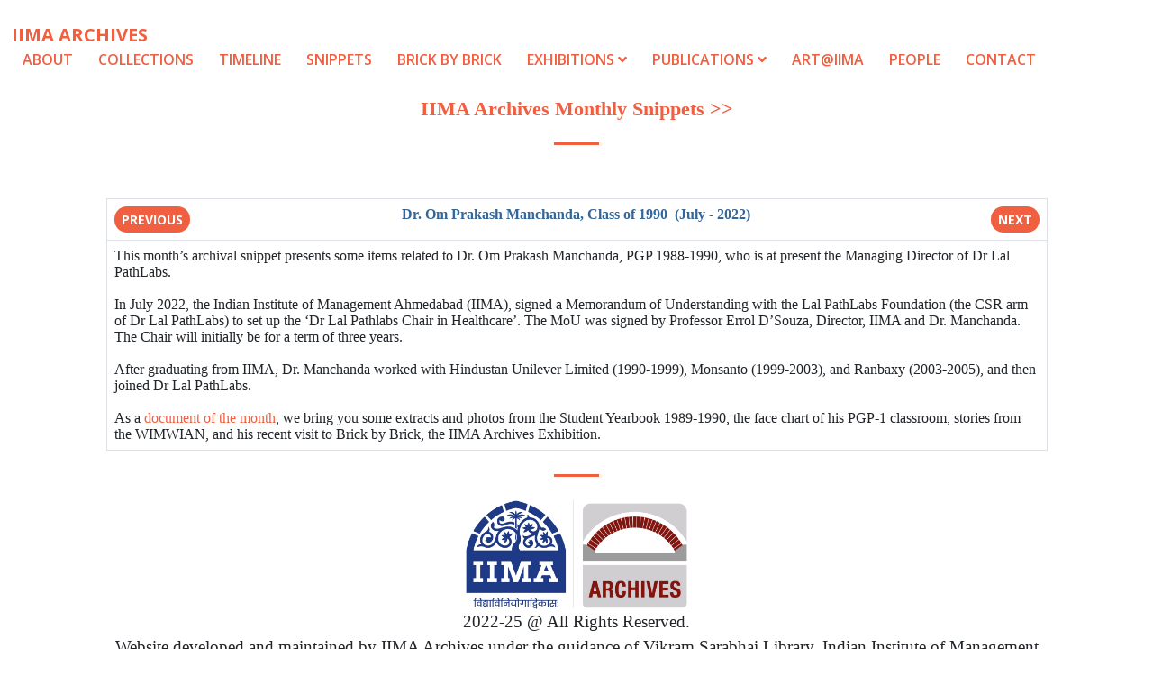

--- FILE ---
content_type: text/html; charset=utf-8
request_url: https://archives.iima.ac.in/snippets/July-2022.html
body_size: 8953
content:
<link href="https://archives.iima.ac.in/public/menu-css.css" rel="stylesheet"><!DOCTYPE html>
<html lang="en">
  <head>
    <meta charset="utf-8">
    <meta name="viewport" content="width=device-width, initial-scale=1, shrink-to-fit=no">
    <meta name="description" content="Dr. Om Prakash Manchanda, Class of 1990 (July - 2022) | IIMA Archives Monthly Snippets">
    <meta name="author" content="Bhavesh Patel">

    <title>Dr. Om Prakash Manchanda, Class of 1990 (July - 2022) | IIMA Archives Monthly Snippets @ IIMA Archives</title>

    <!-- Bootstrap core CSS -->
    <link href="https://archives.iima.ac.in/public/vendor/bootstrap/css/bootstrap.min.css" rel="stylesheet">

    <!-- Custom fonts for this template -->
    <link href="https://archives.iima.ac.in/public/vendor/fontawesome-free/css/all.min.css" rel="stylesheet" type="text/css">
    <link href='https://fonts.googleapis.com/css?family=Open+Sans:300italic,400italic,600italic,700italic,800italic,400,300,600,700,800' rel='stylesheet' type='text/css'>
    <link href='https://fonts.googleapis.com/css?family=Merriweather:400,300,300italic,400italic,700,700italic,900,900italic' rel='stylesheet' type='text/css'>

    <!-- Plugin CSS -->
    <link href="https://archives.iima.ac.in/public/vendor/magnific-popup/magnific-popup.css" rel="stylesheet">

     <link href="https://archives.iima.ac.in/public/css/inner.css" rel="stylesheet">

  </head>

  <body id="page-top">

 <!-- Navigation -->
    <nav class="navbar navbar-expand-lg navbar-light" id="mainNav">
      <div class="navbar" style="z-index: 999999">
 
    <!-- Navbar logo -->
    <div class="nav-header">
      <div class="nav-logo">
       <a class="navbar-brand js-scroll-trigger" href="https://archives.iima.ac.in/index.html" title="IIMA Archives" rel="noopener noreferrer">
			<font color="#F05F40">IIMA Archives</font>
		</a>
      </div>
    </div>
 
    <!-- responsive navbar toggle button -->
    <input type="checkbox" id="nav-check">
    <div class="nav-btn">
      <label for="nav-check">
        <span></span>
        <span></span>
        <span></span>
      </label>
    </div>
 
    <!-- Navbar items -->
    <div class="nav-links">
      <a href="https://archives.iima.ac.in/index.html#about" title="About" rel="noopener noreferrer">About</a>
		
	  <a href="https://archives.iima.ac.in/index.html#collections" title="Collections" rel="noopener noreferrer">Collections</a>
		
	  <a href="https://archives.iima.ac.in/index.html#timeline" title="Timeline" rel="noopener noreferrer">Timeline</a>
		
	  <a href="https://archives.iima.ac.in/index.html#snippets" title="IIMA Archives Monthly Snippets" rel="noopener noreferrer">Snippets</a>
		
	  <a href="https://archives.iima.ac.in/brickbybrick.html" title="Brick by Brick" rel="noopener noreferrer">Brick by Brick</a>
	
		
		<!-- Dropdown menu [ START ] -->
      <div class="dropdown">
        <a class="dropBtn" href="#">Exhibitions
          <i class="fas fa-angle-down"></i>
        </a>
        <div class="drop-content">
          
								<a href="https://archives.iima.ac.in/exhibitions/Maritime-Trade-Of-Gujarats-Princely_States.html" title="Maritime Trade of Gujarat's Princely States" rel="noopener noreferrer">Maritime Trade of Gujarat's Princely States</a>
			
								<a href="https://archives.iima.ac.in/exhibitions/Pioneering_Management_Development_In_India.html" title="PIONEERING MANAGEMENT DEVELOPMENT IN INDIA" rel="noopener noreferrer">PIONEERING MANAGEMENT DEVELOPMENT IN INDIA</a>
			
			        </div>
      </div>
	  <!-- Dropdown menu [ END ] -->	
		
		
      <!-- Dropdown menu [ START ] -->
      <div class="dropdown">
        <a class="dropBtn" href="#" rel="noopener noreferrer">Publications
          <i class="fas fa-angle-down"></i>
        </a>        
        <div class="drop-content">
          <a href="https://archives.iima.ac.in/enewsletter.html" title="eNewsletter">E-Newsletter</a>
          <a href="https://archives.iima.ac.in/monograph.html" title="Monograph">Monograph</a>
          <a href="https://archives.iima.ac.in/photo-archives-series.html" title="Photo Archives Series">Photo Archives Series<sup><img src="https://archives.iima.ac.in/public/img/new_blink.gif" ></sup></a>          
      </div>
	  <!-- Dropdown menu [ END ] -->
	  
 	  <a href="https://archives.iima.ac.in/art-iima.html" title="Art @ IIMA" rel="noopener noreferrer">Art@IIMA</a>
      <a href="https://archives.iima.ac.in/index.html#staff" title="People" rel="noopener noreferrer">People</a>
      <a href="https://archives.iima.ac.in/index.html#contact" title="Contact" rel="noopener noreferrer">Contact</a>      
    </div>
 
  </div>    </nav>

    

      
		<div class="container" style="padding-top:50px;">
        	<div class="row">
   <div class="col-lg-12 text-center">
       <h2 class="section-heading"><a href="https://archives.iima.ac.in/snippets.html" title="IIMA Archives Monthly Snippets" rel="noopener noreferrer">IIMA Archives Monthly Snippets</a> >> </h2>
       <hr class="my-4">
   </div>
</div>	    </div>
	  
	  
	  <div class="container-fluid p-0">
       	 <div class="row no-gutters popup-gallery">
		  
		  			
			<div class="col-lg-1" style="padding:0px;"> &nbsp;</div>
			<div class="col-lg-10 table-bordered" style="padding:10px;">
			  <table class="table" border="0">
				<tr>
					<td align="left" width="13%">
													<a class="btn btn-primary btn-sm" title="IIMA Archives Monthly Snippet for the June-2022" href="https://archives.iima.ac.in/snippets/June-2022.html" role="button" rel="noopener noreferrer">Previous</a>
											</td>
					<td align="center"><b><font color="#336699">
					Dr. Om Prakash Manchanda, Class of 1990</a>
						 &nbsp;(July - 2022)</font></b></td>
					<td align="right" width="13%">
													<a class="btn btn-primary btn-sm" href="https://archives.iima.ac.in/snippets/August-2022.html" role="button" rel="noopener noreferrer">Next</a>
											</td>
					
				</tr>
				<tr>	
					<td colspan="3">
						This month’s archival snippet presents some items related to Dr. Om Prakash Manchanda, PGP 1988-1990, who is at present the Managing Director of Dr Lal PathLabs.<br />
<br />
In July 2022, the Indian Institute of Management Ahmedabad (IIMA), signed a Memorandum of Understanding with the Lal PathLabs Foundation (the CSR arm of Dr Lal PathLabs) to set up the ‘Dr Lal Pathlabs Chair in Healthcare’.  The MoU was signed by Professor Errol D’Souza, Director, IIMA and Dr. Manchanda. The Chair will initially be for a term of three years.<br />
<br />
After graduating from IIMA, Dr. Manchanda worked with Hindustan Unilever Limited (1990-1999), Monsanto (1999-2003), and Ranbaxy (2003-2005), and then joined Dr Lal PathLabs.<br />
<br />
As a <a href="https://archives.iima.ac.in/public/snippets/Dr_Om_Prakash_Manchanda_PGP_1988_1990.pdf" target="_blank" rel="noopener noreferrer">document of the month</a>, we bring you some extracts and photos from the Student Yearbook 1989-1990, the face chart of his PGP-1 classroom, stories from the WIMWIAN, and his recent visit to Brick by Brick, the IIMA Archives Exhibition.</td>
				</tr>
			  </table>
			</div>
			<div class="col-lg-1" style="padding:10px;"> &nbsp;</div>
</div>      </div>
    </section>






    <div class="container">
        	  <div class="row">
<div class="col-lg-12 text-center">
<center>
		 <hr />
		  <img src="https://archives.iima.ac.in/public/IIMA_Archive_Logo.jpg" width="22%" />
		  <p>2022-25 @ All Rights Reserved. <br> Website developed and maintained by IIMA Archives under the guidance of Vikram Sarabhai Library, Indian Institute of Management Ahmedabad</p>
		  
		  </center>
</div>
</div>
<!-- Global site tag (gtag.js) - Google Analytics -->
<script async src="https://www.googletagmanager.com/gtag/js?id=UA-146767292-1"></script>
<script>
  window.dataLayer = window.dataLayer || [];
  function gtag(){dataLayer.push(arguments);}
  gtag('js', new Date());

  gtag('config', 'UA-146767292-1');
</script>	  </div>
	
	

   <!-- Bootstrap core JavaScript -->
    <script src="https://archives.iima.ac.in/public/vendor/jquery/jquery.min.js"></script>
    <script src="https://archives.iima.ac.in/public/vendor/bootstrap/js/bootstrap.bundle.min.js"></script>

    <!-- Plugin JavaScript -->
    <script src="https://archives.iima.ac.in/public/vendor/jquery-easing/jquery.easing.min.js"></script>
    <script src="https://archives.iima.ac.in/public/vendor/scrollreveal/scrollreveal.min.js"></script>
    <script src="https://archives.iima.ac.in/public/vendor/magnific-popup/jquery.magnific-popup.min.js"></script>

    <!-- Custom scripts for this template -->
    <script src="https://archives.iima.ac.in/public/js/creative.min.js"></script>

  </body>

</html>

--- FILE ---
content_type: text/css
request_url: https://archives.iima.ac.in/public/css/inner.css
body_size: 7000
content:
/*!
 * Start Bootstrap - Creative v5.0.2 (https://startbootstrap.com/template-overviews/creative)
 * Copyright 2013-2018 Start Bootstrap
 * Licensed under MIT (https://github.com/BlackrockDigital/startbootstrap-creative/blob/master/LICENSE)
 */

body,
html {
  width: 100%;
  height: 100%;
}

body {
  font-family: 'sans-serif', 'Helvetica Neue';
  font-size: 19px;
}

hr {
   max-width: 50px;
  border-width: 3px;
  border-color: #f05f40;
  margin: auto;
  width: 100%;
  padding-bottom: 25px;
  opacity: 1.50;
}

hr.light {
  border-color: #F05F40;
}

a {
  color: #F05F40;
  -webkit-transition: all 0.2s;
  transition: all 0.2s;
  text-decoration: none;
}

a:hover {
  color: #f05f40;
}

h1,
h2,
h3,
h4,
h5,
h6 {
  font-family: 'sans-serif', 'Helvetica Neue';
}

.bg-primary {
/*  background-color: #F05F40 !important;*/
  background-color: #FFFFFF !important;
}

.bg-dark {
  background-color: #212529 !important;
}

.text-faded {
  color: rgba(255, 255, 255, 0.7);
}

section {
  padding: 8rem 0;
}

.section-heading {
  color:#F05F40;
  font-size:22px;
  font-weight:bold;
}

::-moz-selection {
  color: #fff;
  background: #212529;
  text-shadow: none;
}

::selection {
  color: #fff;
  background: #212529;
  background: #21212;
  text-shadow: none;
}

img::-moz-selection {
  color: #fff;
  background: transparent;
}

img::selection {
  color: #fff;
  background: transparent;
}

img::-moz-selection {
  color: #fff;
  background: transparent;
}

#mainNav {
  border-bottom: 1px solid rgba(33, 37, 41, 0.1);
  background-color: #fff;
  font-family: 'Open Sans', 'Helvetica Neue', Arial, sans-serif;
  -webkit-transition: all 0.2s;
  transition: all 0.2s;
}

#mainNav .navbar-brand {
  font-weight: 700;
  text-transform: uppercase;
  color: #F05F40;
  font-family: 'Open Sans', 'Helvetica Neue', Arial, sans-serif;
}

#mainNav .navbar-brand:focus, #mainNav .navbar-brand:hover {
  color: #f05f40;
}

#mainNav .navbar-nav > li.nav-item > a.nav-link,
#mainNav .navbar-nav > li.nav-item > a.nav-link:focus {
  font-size: .9rem;
  font-weight: 700;
  text-transform: uppercase;
  color: #212529;
}

#mainNav .navbar-nav > li.nav-item > a.nav-link:hover,
#mainNav .navbar-nav > li.nav-item > a.nav-link:focus:hover {
  color: #F05F40;
}

#mainNav .navbar-nav > li.nav-item > a.nav-link.active,
#mainNav .navbar-nav > li.nav-item > a.nav-link:focus.active {
  color: #F05F40 !important;
  background-color: transparent;
}

#mainNav .navbar-nav > li.nav-item > a.nav-link.active:hover,
#mainNav .navbar-nav > li.nav-item > a.nav-link:focus.active:hover {
  background-color: transparent;
}

@media (min-width: 992px) {
  #mainNav {
    border-color: transparent;
    background-color: transparent;
  }
  #mainNav .navbar-brand {
    color: #F05F40;
  }
  #mainNav .navbar-brand:focus, #mainNav .navbar-brand:hover {
    color: #F05F40;
  }
  #mainNav .navbar-nav > li.nav-item > a.nav-link {
    padding: 0.5rem 1rem;
  }
  #mainNav .navbar-nav > li.nav-item > a.nav-link,
  #mainNav .navbar-nav > li.nav-item > a.nav-link:focus {
    color: #F05F40;
  }
  #mainNav .navbar-nav > li.nav-item > a.nav-link:hover,
  #mainNav .navbar-nav > li.nav-item > a.nav-link:focus:hover {
    color: #F05F40;
  }
  #mainNav.navbar-shrink {
    border-bottom: 1px solid rgba(33, 37, 41, 0.1);
    background-color: #fff;
  }
  #mainNav.navbar-shrink .navbar-brand {
    color: #F05F40;
  }
  #mainNav.navbar-shrink .navbar-brand:focus, #mainNav.navbar-shrink .navbar-brand:hover {
    color: #f05f40;
  }
  #mainNav.navbar-shrink .navbar-nav > li.nav-item > a.nav-link,
  #mainNav.navbar-shrink .navbar-nav > li.nav-item > a.nav-link:focus {
    color: #F05F40;
  }
  #mainNav.navbar-shrink .navbar-nav > li.nav-item > a.nav-link:hover,
  #mainNav.navbar-shrink .navbar-nav > li.nav-item > a.nav-link:focus:hover {
    color: #F05F40;
  }
}

header.masthead {
  padding-top: 10rem;
  padding-bottom: calc(10rem - 56px);
  background-image: url("../img/header.jpg");
  background-position: center center;
  background-size: cover;
}

header.masthead hr {
  margin-top: 30px;
  margin-bottom: 30px;
}

header.masthead h1 {
  font-size: 2rem;
}

header.masthead p {
  font-weight: 300;
}

@media (min-width: 768px) {
  header.masthead p {
    font-size: 1.15rem;
  }
}

@media (min-width: 992px) {
  header.masthead {
    height: 100vh;
    min-height: 650px;
    padding-top: 0;
    padding-bottom: 0;
  }
  header.masthead h1 {
    font-size: 3rem;
  }
}

@media (min-width: 1200px) {
  header.masthead h1 {
    font-size: 4rem;
  }
}

.service-box {
  max-width: 400px;
}

.portfolio-box {
  position: relative;
  display: block;
  max-width: 650px;
  margin: 0 auto;
}

.portfolio-box .portfolio-box-caption {
  position: absolute;
  bottom: 0;
  display: block;
  width: 100%;
  height: 100%;
  text-align: center;
  opacity: 0;
  color: #fff;
  background: rgba(240, 95, 64, 0.9);
  -webkit-transition: all 0.2s;
  transition: all 0.2s;
}

.portfolio-box .portfolio-box-caption .portfolio-box-caption-content {
  position: absolute;
  top: 50%;
  width: 100%;
  -webkit-transform: translateY(-50%);
  transform: translateY(-50%);
  text-align: center;
}

.portfolio-box .portfolio-box-caption .portfolio-box-caption-content .project-category,
.portfolio-box .portfolio-box-caption .portfolio-box-caption-content .project-name {
  padding: 0 15px;
  font-family: 'Open Sans', 'Helvetica Neue', Arial, sans-serif;
}

.portfolio-box .portfolio-box-caption .portfolio-box-caption-content .project-category {
  font-size: 14px;
  font-weight: 600;
  text-transform: uppercase;
}

.portfolio-box .portfolio-box-caption .portfolio-box-caption-content .project-name {
  font-size: 18px;
}

.portfolio-box:hover .portfolio-box-caption {
  opacity: 1;
}

.portfolio-box:focus {
  outline: none;
}

@media (min-width: 768px) {
  .portfolio-box .portfolio-box-caption .portfolio-box-caption-content .project-category {
    font-size: 16px;
  }
  .portfolio-box .portfolio-box-caption .portfolio-box-caption-content .project-name {
    font-size: 22px;
  }
}

.text-primary {
  color: #F05F40 !important;
}

.btn {
  font-weight: 700;
  text-transform: uppercase;
  border: none;
  border-radius: 300px;
  font-family: 'Open Sans', 'Helvetica Neue', Arial, sans-serif;
}

.btn-xl {
  padding: 1rem 2rem;
}

.btn-primary {
  background-color: #F05F40;
  border-color: #F05F40;
  color: white;
}

.btn-primary:hover, .btn-primary:focus, .btn-primary:active {
  color: #fff;
  background-color: #ee4b28 !important;
}

.btn-primary:active, .btn-primary:focus {
  -webkit-box-shadow: 0 0 0 0.2rem rgba(240, 95, 64, 0.5) !important;
  box-shadow: 0 0 0 0.2rem rgba(240, 95, 64, 0.5) !important;
}
